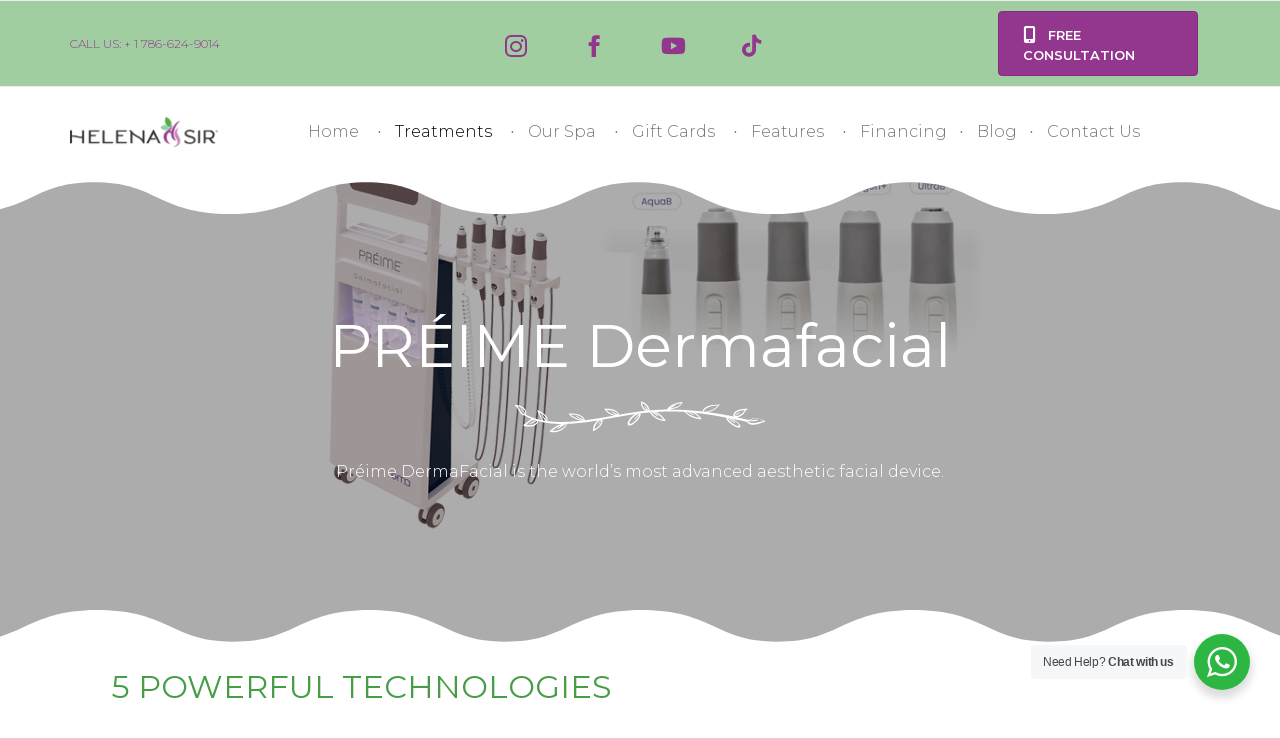

--- FILE ---
content_type: text/css
request_url: https://helenasir.com/wp-content/themes/pur/vamtam/assets/css/dist/responsive/wc-small-screen.css?ver=1716577658
body_size: 702
content:
.post-type-archive-product ul.products li.product,.tax-product_cat ul.products li.product{margin-bottom:20px}.woocommerce .woocommerce-product-gallery .cbp-nav{display:none}.woocommerce table.cart.shop_table{max-width:100%}.woocommerce table.cart.shop_table tr{display:flex;flex-flow:column;border:0;padding:10px 0}.woocommerce table.cart.shop_table tr:nth-child(2n){background:rgba(0,0,0,.025)}.woocommerce table.cart.shop_table tr:nth-child(2n) td{background:0 0}.woocommerce table.cart.shop_table td.product-remove{order:-1;margin-bottom:-33px;background:0 0;border:0;z-index:1}.woocommerce table.cart.shop_table td.product-remove a.remove{font-size:25px!important}.woocommerce table.cart.shop_table td.product-thumbnail{display:block;text-align:start!important;border:0}.woocommerce table.cart.shop_table td.product-thumbnail a{display:inline-block}.woocommerce table.cart.shop_table td.product-thumbnail:before{display:none}.woocommerce table.cart.shop_table td.actions{text-align:start}.woocommerce table.cart.shop_table td.actions div.coupon{margin-bottom:1em}.woocommerce table.cart.shop_table td.actions>input[type=submit]{display:block;float:none!important;margin-bottom:1em!important;margin-left:0!important}.woocommerce .shipping-calculator-form .country_to_state{padding:10px}.woocommerce .cart-collaterals{margin-top:30px}.woocommerce .cart-collaterals .cart_totals,.woocommerce .cart-collaterals .shipping_calculator{float:none;width:100%}.woocommerce .cart-collaterals .shipping_calculator{padding-top:var(--vamtam-vertical-padding)}.woocommerce.woocommerce-cart .cart_totals table.shop_table td,.woocommerce.woocommerce-cart .cart_totals table.shop_table th{width:auto;background:0 0;border-top:0}.woocommerce form.checkout_coupon,.woocommerce.woocommerce-cart .coupon{display:block}.woocommerce div.product div.images,.woocommerce div.product div.summary{float:none;width:100%}.woocommerce div.product p.price{margin:15px 0}.woocommerce div.product div.images{margin-bottom:30px}.woocommerce div.product .woocommerce-tabs>ul.tabs{text-align:start}.woocommerce div.product .woocommerce-tabs>ul.tabs li{float:none!important;border:none!important;text-align:center}.woocommerce div.product .woocommerce-tabs>ul.tabs li:first-child{margin-left:0}.woocommerce table.cart td,.woocommerce table.cart th{font-size:12px;padding:9px 12px!important}.woocommerce table.cart td.product-price,.woocommerce table.cart th.product-price{display:none}.woocommerce table.cart td.product-name a{line-height:1em;font-size:12px}.woocommerce .cart_item{line-height:1em}.woocommerce .comment-form-author,.woocommerce .comment-form-email{width:100%;display:block}.woocommerce .comment-form-email{float:none}.woocommerce .woocommerce .products.vamtam-wc .product .price del span,.woocommerce .woocommerce .products.vamtam-wc .product .price ins span,.woocommerce .woocommerce .products.vamtam-wc .product span.amount{font-size:16px}.woocommerce .woocommerce .products.vamtam-wc .product .price del span{padding:0}.woocommerce .woocommerce .products.vamtam-wc .product .price del span:after{display:none}.woocommerce .woocommerce .products.vamtam-wc .product .woocommerce-loop-product__title{margin-bottom:0}.woocommerce .woocommerce-message{line-height:1.5em}.woocommerce.woocommerce-cart #sub-header header.page-header,.woocommerce.woocommerce-checkout #sub-header header.page-header{padding:0}.woocommerce.woocommerce-cart .page-header h1,.woocommerce.woocommerce-checkout .page-header h1{padding:0;width:100%}.woocommerce.woocommerce-cart .meta-header .meta-header-inside,.woocommerce.woocommerce-checkout .meta-header .meta-header-inside{padding:20px 0 20px 0}.woocommerce.woocommerce-cart .col-2,.woocommerce.woocommerce-checkout .col-2{margin-top:40px}.woocommerce.woocommerce-cart .checkout-breadcrumb,.woocommerce.woocommerce-checkout .checkout-breadcrumb{font-size:30%}.woocommerce.woocommerce-cart .checkout-breadcrumb .icon.shortcode,.woocommerce.woocommerce-checkout .checkout-breadcrumb .icon.shortcode{font-size:15px;padding:0 5px 0 12px}.woocommerce.woocommerce-cart .page-header h1 a,.woocommerce.woocommerce-cart .page-header h1 span,.woocommerce.woocommerce-checkout .page-header h1 a,.woocommerce.woocommerce-checkout .page-header h1 span{font-size:18px;line-height:1em;display:inline-block}.woocommerce .summary .product_meta,.woocommerce .summary form.cart,.woocommerce .summary>div{padding-left:0!important}.woocommerce .summary .product_meta{margin:0!important}.woocommerce .woocommerce-result-count{float:none;margin-top:0}.woocommerce .woocommerce-ordering{float:none;margin-bottom:40px}.woocommerce ul.products.columns-1 li.product,.woocommerce-page ul.products.columns-1 li.product{width:100%!important;margin-right:0!important}.woocommerce-cart #main-footer,.woocommerce-checkout #main-footer{padding-top:0}

--- FILE ---
content_type: image/svg+xml
request_url: https://helenasir.com/wp-content/themes/pur/vamtam/assets/images/wave-horizontal-bg-solid-top.svg
body_size: -56
content:
<svg width="371" height="54" xmlns="http://www.w3.org/2000/svg" xmlns:xlink="http://www.w3.org/1999/xlink"><defs><path d="M371 .011V54H0V.006C.669.002 1.341 0 2.018 0c50.975 0 77.64 12.267 101.063 23.059 22.984 10.608 42.797 19.74 84.784 19.74 41.914 0 61.727-9.133 84.71-19.74C295.665 12.456 321.741.426 371 .011z" id="a"/></defs><use fill="#FFF" transform="rotate(-180 185.5 27)" xlink:href="#a" fill-rule="evenodd"/></svg>

--- FILE ---
content_type: image/svg+xml
request_url: https://helenasir.com/wp-content/uploads/2017/11/wave-horizontal-bg-solid.svg
body_size: 202
content:
<svg width="371" height="54" xmlns="http://www.w3.org/2000/svg" xmlns:xlink="http://www.w3.org/1999/xlink"><defs><path id="a" d="M0 0h371v60H0z"/></defs><g transform="translate(0 -6)" fill="none" fill-rule="evenodd"><mask id="b" fill="#fff"><use xlink:href="#a"/></mask><path d="M745.625 6C694.58 6 667.987 18.268 644.49 29.059c-23.057 10.607-42.87 19.74-84.93 19.74-41.988 0-61.801-9.132-84.784-19.74C451.277 18.267 424.686 6 373.638 6c-50.973 0-77.565 12.268-101.063 23.059-22.983 10.607-42.796 19.74-84.71 19.74-41.987 0-61.8-9.132-84.784-19.74C79.657 18.267 52.993 6 2.018 6-48.88 6-75.547 18.268-98.97 29.059c-22.983 10.607-42.87 19.74-84.784 19.74-41.913 0-61.8-9.132-84.71-19.74C-291.962 18.267-318.553 6-369.528 6c-50.899 0-77.565 12.268-100.989 23.059-22.983 10.607-42.87 19.74-84.784 19.74-41.913 0-61.8-9.132-84.71-19.74C-663.508 18.267-690.099 6-741 6v60H931.766l-.073-17.202C889.705 48.798 796.598 6 745.625 6z" fill="#FFF" mask="url(#b)"/></g></svg>

--- FILE ---
content_type: application/javascript
request_url: https://helenasir.com/wp-content/plugins/bb-ultimate-addon/modules/uabb-beforeafterslider/js/jquery.twentytwenty.js?ver=6.8.3
body_size: 885
content:
/*!
 * twentytwenty
 *
 * Licensed under MIT License 
 * or ISC License
 *
 * https://github.com/zurb/twentytwenty
 * Copyright 2018 zurb
 */

(function($){

  $.fn.twentytwenty = function(options) {
    var options = $.extend({default_offset_pct: 0.5, orientation: 'horizontal', move_on_hover: false}, options);
    return this.each(function() {

      var sliderPct = options.default_offset_pct;
      var container = $(this);
      var sliderOrientation = options.orientation;
      var beforeDirection = (sliderOrientation === 'vertical') ? 'down' : 'left';
      var afterDirection = (sliderOrientation === 'vertical') ? 'up' : 'right';
      var moveOnHover = ( options.move_on_hover == 'true' ) ? true : false;

      var beforeImg = container.find("img:first");
      var afterImg = container.find("img:last");
      var slider = container.find(".twentytwenty-handle");
      var overlay = container.find(".twentytwenty-overlay");

      if( !$(this).hasClass('twentytwenty-container') ) {

        container.wrap("<div class='twentytwenty-wrapper twentytwenty-" + sliderOrientation + "'></div>");
        container.append("<div class='twentytwenty-overlay'></div>");
        beforeImg = container.find("img:first");
        afterImg = container.find("img:last");
        container.append("<div class='twentytwenty-handle'></div>");
        slider = container.find(".twentytwenty-handle");
        slider.append("<span class='twentytwenty-" + beforeDirection + "-arrow'></span>");
        slider.append("<span class='twentytwenty-" + afterDirection + "-arrow'></span>");
        container.addClass("twentytwenty-container");
        beforeImg.addClass("twentytwenty-before");
        afterImg.addClass("twentytwenty-after");
        
        overlay = container.find(".twentytwenty-overlay");
        overlay.append("<div class='twentytwenty-before-label'></div>");
        overlay.append("<div class='twentytwenty-after-label'></div>");   

      }

      var calcOffset = function(dimensionPct) {
        var w = beforeImg.width();
        var h = beforeImg.height();
        return {
          w: w+"px",
          h: h+"px",
          cw: (dimensionPct*w)+"px",
          ch: (dimensionPct*h)+"px"
        };
      };

      var adjustContainer = function(offset) {
      	if (sliderOrientation === 'vertical') {
      	  beforeImg.css("clip", "rect(0,"+offset.w+","+offset.ch+",0)");
      	}
      	else {
          beforeImg.css("clip", "rect(0,"+offset.cw+","+offset.h+",0)");
    	}
        container.css("height", offset.h);
      };

      var adjustSlider = function(pct) {
        var offset = calcOffset(pct);
        slider.css((sliderOrientation==="vertical") ? "top" : "left", (sliderOrientation==="vertical") ? offset.ch : offset.cw);
        adjustContainer(offset);
      }

      $(window).on("resize.twentytwenty", function(e) {
        adjustSlider(sliderPct);
      });

      var offsetX = 0;
      var imgWidth = 0;
      
      slider.on("movestart", function(e) {
        if (((e.distX > e.distY && e.distX < -e.distY) || (e.distX < e.distY && e.distX > -e.distY)) && sliderOrientation !== 'vertical') {
          e.preventDefault();
        }
        else if (((e.distX < e.distY && e.distX < -e.distY) || (e.distX > e.distY && e.distX > -e.distY)) && sliderOrientation === 'vertical') {
          e.preventDefault();
        }
        container.addClass("active");
        offsetX = container.offset().left;
        offsetY = container.offset().top;
        imgWidth = beforeImg.width(); 
        imgHeight = beforeImg.height();          
      });

      slider.on("moveend", function(e) {
        if ( ! moveOnHover )
          container.removeClass("active");
      });

      slider.on("move", function(e) {
        if (container.hasClass("active")) {
          sliderPct = (sliderOrientation === 'vertical') ? (e.pageY-offsetY)/imgHeight : (e.pageX-offsetX)/imgWidth;
          if (sliderPct < 0) {
            sliderPct = 0;
          }
          if (sliderPct > 1) {
            sliderPct = 1;
          }
          adjustSlider(sliderPct);
        }
      });

      container.find("img").on("mousedown", function(event) {
        event.preventDefault();
      });

      if ( moveOnHover ) {

        container.on("mouseenter", function(event) {
          container.addClass("active");
          offsetX = container.offset().left;
          offsetY = container.offset().top;
          imgWidth = beforeImg.width(); 
          imgHeight = beforeImg.height();
        });

        container.on("mouseleave", function(event) {
          container.removeClass("active");
        });

        container.on("mousemove", function(event) {
          if (container.hasClass("active")) {
           sliderPct = (sliderOrientation === 'vertical') ? (event.pageY-offsetY)/imgHeight : (event.pageX-offsetX)/imgWidth;
            if (sliderPct < 0) {
              sliderPct = 0;
            }
            if (sliderPct > 1) {
              sliderPct = 1;
            }
            adjustSlider(sliderPct);
          }
        });
      }

      $(window).trigger("resize.twentytwenty");
    });
  };

})(jQuery);
